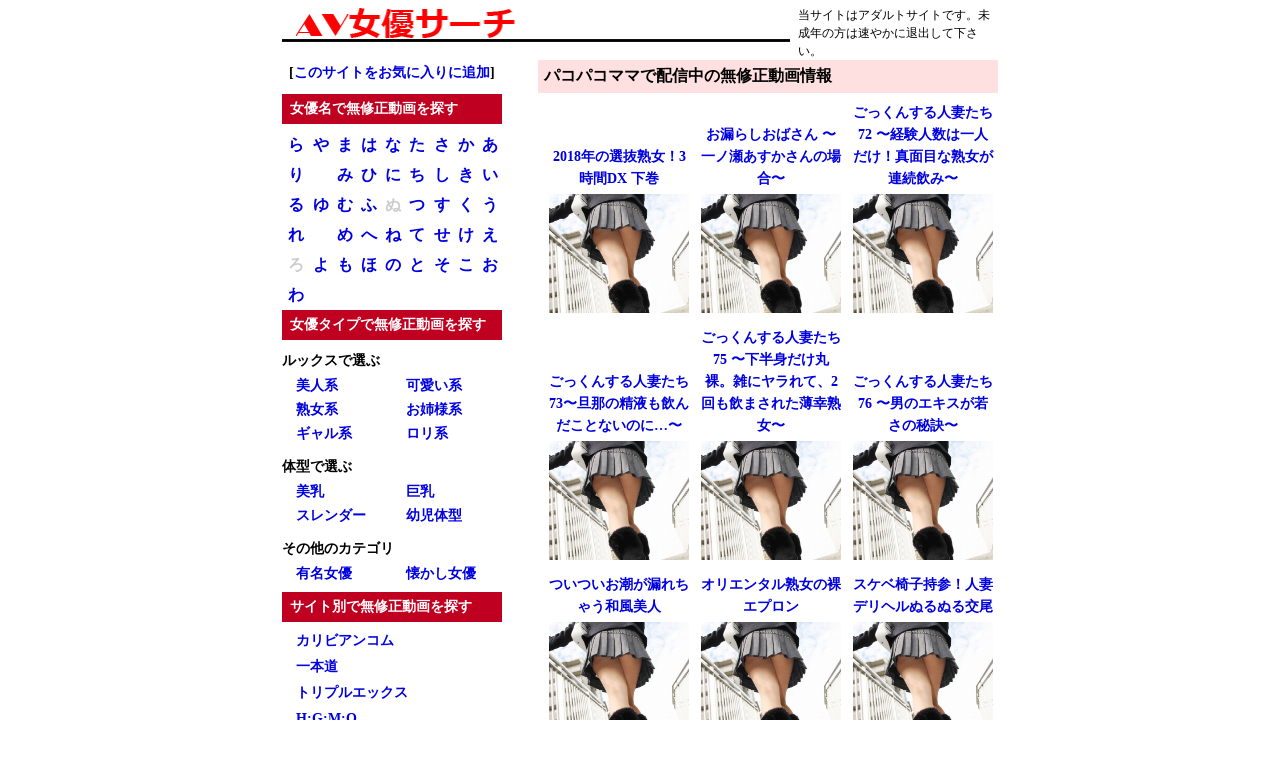

--- FILE ---
content_type: text/html
request_url: http://joyu.info/?site=pacopacomama.com
body_size: 28196
content:
<!DOCTYPE html PUBLIC "-//W3C//DTD XHTML 1.0 Transitional//EN" "http://www.w3.org/TR/xhtml1/DTD/xhtml1-transitional.dtd">
<!-- saved from url=(0017)http://joyu.info/ -->
<html xmlns="http://www.w3.org/1999/xhtml">


<head><meta http-equiv="Content-Type" content="text/html; charset=UTF-8">

<title>女優まとめ＠無修正動画</title>
<meta name="Description" content="無修正の動画をAV女優別に掲載している無料アダルトサイト。AV女優観るならビデオやDVDより無修正動画！">
<meta name="keywords" content="AV女優,無修正,無修正動画,モロ,アダルト,DVD,ビデオ,動画,無料,無料動画">
<link href="http://joyu.info/css/user/common.css" rel="stylesheet" type="text/css">
<link href="http://joyu.info/css/user/index.css" rel="stylesheet" type="text/css">

<!-- Global site tag (gtag.js) - Google Analytics -->
<script async src="https://www.googletagmanager.com/gtag/js?id=UA-117509842-1"></script>
<script>
window.dataLayer = window.dataLayer || [];
function gtag(){dataLayer.push(arguments);}
gtag('js', new Date());

gtag('config', 'UA-117509842-1');
</script>


</head>
<body>
<div id="container">
<a href="http://joyu.info/">
<img src="http://joyu.info/img/tl.gif" class="logo-l" alt="女優まとめ@無修正動画">
<p class="i-caution">当サイトはアダルトサイトです。未成年の方は速やかに<a href="http://www.yahoo.co.jp/" target="_self">退出</a>して下さい。</p>
</a>
<div id="imain">




<h1>パコパコママで配信中の無修正動画情報</h1>
<ul class="xnew" style="width:500px;">
<li style="display:inline-block;width:140px;text-align:center;">
	<table>
		<tr>
			<td>
				<a href="girl.php?name=2018年の選抜熟女！3時間DX 下巻&site=pacopacomama.com" class="bb" target="_self">2018年の選抜熟女！3時間DX 下巻</a>
			</td>
		</tr>
		<tr>
			<td>
				<a href="girl.php?name=2018年の選抜熟女！3時間DX 下巻&site=pacopacomama.com" class="bb" target="_self">
					<img src="/imgs/girl.png" width=140>
				</a>
			</td>
		</tr>
	</table>
</li>
<li style="display:inline-block;width:140px;text-align:center;">
	<table>
		<tr>
			<td>
				<a href="girl.php?name=お漏らしおばさん 〜一ノ瀬あすかさんの場合〜&site=pacopacomama.com" class="bb" target="_self">お漏らしおばさん 〜一ノ瀬あすかさんの場合〜</a>
			</td>
		</tr>
		<tr>
			<td>
				<a href="girl.php?name=お漏らしおばさん 〜一ノ瀬あすかさんの場合〜&site=pacopacomama.com" class="bb" target="_self">
					<img src="/imgs/girl.png" width=140>
				</a>
			</td>
		</tr>
	</table>
</li>
<li style="display:inline-block;width:140px;text-align:center;">
	<table>
		<tr>
			<td>
				<a href="girl.php?name=ごっくんする人妻たち 72 〜経験人数は一人だけ！真面目な熟女が連続飲み〜&site=pacopacomama.com" class="bb" target="_self">ごっくんする人妻たち 72 〜経験人数は一人だけ！真面目な熟女が連続飲み〜</a>
			</td>
		</tr>
		<tr>
			<td>
				<a href="girl.php?name=ごっくんする人妻たち 72 〜経験人数は一人だけ！真面目な熟女が連続飲み〜&site=pacopacomama.com" class="bb" target="_self">
					<img src="/imgs/girl.png" width=140>
				</a>
			</td>
		</tr>
	</table>
</li>
<li style="display:inline-block;width:140px;text-align:center;">
	<table>
		<tr>
			<td>
				<a href="girl.php?name=ごっくんする人妻たち 73〜旦那の精液も飲んだことないのに…〜&site=pacopacomama.com" class="bb" target="_self">ごっくんする人妻たち 73〜旦那の精液も飲んだことないのに…〜</a>
			</td>
		</tr>
		<tr>
			<td>
				<a href="girl.php?name=ごっくんする人妻たち 73〜旦那の精液も飲んだことないのに…〜&site=pacopacomama.com" class="bb" target="_self">
					<img src="/imgs/girl.png" width=140>
				</a>
			</td>
		</tr>
	</table>
</li>
<li style="display:inline-block;width:140px;text-align:center;">
	<table>
		<tr>
			<td>
				<a href="girl.php?name=ごっくんする人妻たち 75 〜下半身だけ丸裸。雑にヤラれて、2回も飲まされた薄幸熟女〜&site=pacopacomama.com" class="bb" target="_self">ごっくんする人妻たち 75 〜下半身だけ丸裸。雑にヤラれて、2回も飲まされた薄幸熟女〜</a>
			</td>
		</tr>
		<tr>
			<td>
				<a href="girl.php?name=ごっくんする人妻たち 75 〜下半身だけ丸裸。雑にヤラれて、2回も飲まされた薄幸熟女〜&site=pacopacomama.com" class="bb" target="_self">
					<img src="/imgs/girl.png" width=140>
				</a>
			</td>
		</tr>
	</table>
</li>
<li style="display:inline-block;width:140px;text-align:center;">
	<table>
		<tr>
			<td>
				<a href="girl.php?name=ごっくんする人妻たち 76 〜男のエキスが若さの秘訣〜&site=pacopacomama.com" class="bb" target="_self">ごっくんする人妻たち 76 〜男のエキスが若さの秘訣〜</a>
			</td>
		</tr>
		<tr>
			<td>
				<a href="girl.php?name=ごっくんする人妻たち 76 〜男のエキスが若さの秘訣〜&site=pacopacomama.com" class="bb" target="_self">
					<img src="/imgs/girl.png" width=140>
				</a>
			</td>
		</tr>
	</table>
</li>
<li style="display:inline-block;width:140px;text-align:center;">
	<table>
		<tr>
			<td>
				<a href="girl.php?name=ついついお潮が漏れちゃう和風美人&site=pacopacomama.com" class="bb" target="_self">ついついお潮が漏れちゃう和風美人</a>
			</td>
		</tr>
		<tr>
			<td>
				<a href="girl.php?name=ついついお潮が漏れちゃう和風美人&site=pacopacomama.com" class="bb" target="_self">
					<img src="/imgs/girl.png" width=140>
				</a>
			</td>
		</tr>
	</table>
</li>
<li style="display:inline-block;width:140px;text-align:center;">
	<table>
		<tr>
			<td>
				<a href="girl.php?name=オリエンタル熟女の裸エプロン&site=pacopacomama.com" class="bb" target="_self">オリエンタル熟女の裸エプロン</a>
			</td>
		</tr>
		<tr>
			<td>
				<a href="girl.php?name=オリエンタル熟女の裸エプロン&site=pacopacomama.com" class="bb" target="_self">
					<img src="/imgs/girl.png" width=140>
				</a>
			</td>
		</tr>
	</table>
</li>
<li style="display:inline-block;width:140px;text-align:center;">
	<table>
		<tr>
			<td>
				<a href="girl.php?name=スケベ椅子持参！人妻デリヘルぬるぬる交尾&site=pacopacomama.com" class="bb" target="_self">スケベ椅子持参！人妻デリヘルぬるぬる交尾</a>
			</td>
		</tr>
		<tr>
			<td>
				<a href="girl.php?name=スケベ椅子持参！人妻デリヘルぬるぬる交尾&site=pacopacomama.com" class="bb" target="_self">
					<img src="/imgs/girl.png" width=140>
				</a>
			</td>
		</tr>
	</table>
</li>
<li style="display:inline-block;width:140px;text-align:center;">
	<table>
		<tr>
			<td>
				<a href="girl.php?name=下は剛毛。上はデカ乳輪の熟女ととことんヤリまくる&site=pacopacomama.com" class="bb" target="_self">下は剛毛。上はデカ乳輪の熟女ととことんヤリまくる</a>
			</td>
		</tr>
		<tr>
			<td>
				<a href="girl.php?name=下は剛毛。上はデカ乳輪の熟女ととことんヤリまくる&site=pacopacomama.com" class="bb" target="_self">
					<img src="/imgs/girl.png" width=140>
				</a>
			</td>
		</tr>
	</table>
</li>
<li style="display:inline-block;width:140px;text-align:center;">
	<table>
		<tr>
			<td>
				<a href="girl.php?name=主婦を口説く 39〜隣の奥さんのリベンジ浮気〜&site=pacopacomama.com" class="bb" target="_self">主婦を口説く 39〜隣の奥さんのリベンジ浮気〜</a>
			</td>
		</tr>
		<tr>
			<td>
				<a href="girl.php?name=主婦を口説く 39〜隣の奥さんのリベンジ浮気〜&site=pacopacomama.com" class="bb" target="_self">
					<img src="/imgs/girl.png" width=140>
				</a>
			</td>
		</tr>
	</table>
</li>
<li style="display:inline-block;width:140px;text-align:center;">
	<table>
		<tr>
			<td>
				<a href="girl.php?name=人妻マンコ図鑑 103&site=pacopacomama.com" class="bb" target="_self">人妻マンコ図鑑 103</a>
			</td>
		</tr>
		<tr>
			<td>
				<a href="girl.php?name=人妻マンコ図鑑 103&site=pacopacomama.com" class="bb" target="_self">
					<img src="/imgs/girl.png" width=140>
				</a>
			</td>
		</tr>
	</table>
</li>
<li style="display:inline-block;width:140px;text-align:center;">
	<table>
		<tr>
			<td>
				<a href="girl.php?name=出会い系で不満を解消する五十路熟女&site=pacopacomama.com" class="bb" target="_self">出会い系で不満を解消する五十路熟女</a>
			</td>
		</tr>
		<tr>
			<td>
				<a href="girl.php?name=出会い系で不満を解消する五十路熟女&site=pacopacomama.com" class="bb" target="_self">
					<img src="/imgs/girl.png" width=140>
				</a>
			</td>
		</tr>
	</table>
</li>
<li style="display:inline-block;width:140px;text-align:center;">
	<table>
		<tr>
			<td>
				<a href="girl.php?name=卑猥なビラビラ！欲情熟女ととことんヤリまくる&site=pacopacomama.com" class="bb" target="_self">卑猥なビラビラ！欲情熟女ととことんヤリまくる</a>
			</td>
		</tr>
		<tr>
			<td>
				<a href="girl.php?name=卑猥なビラビラ！欲情熟女ととことんヤリまくる&site=pacopacomama.com" class="bb" target="_self">
					<img src="/imgs/girl.png" width=140>
				</a>
			</td>
		</tr>
	</table>
</li>
<li style="display:inline-block;width:140px;text-align:center;">
	<table>
		<tr>
			<td>
				<a href="girl.php?name=実録！五十路オナニー 〜上着は脱がずにするんです…〜&site=pacopacomama.com" class="bb" target="_self">実録！五十路オナニー 〜上着は脱がずにするんです…〜</a>
			</td>
		</tr>
		<tr>
			<td>
				<a href="girl.php?name=実録！五十路オナニー 〜上着は脱がずにするんです…〜&site=pacopacomama.com" class="bb" target="_self">
					<img src="/imgs/girl.png" width=140>
				</a>
			</td>
		</tr>
	</table>
</li>
<li style="display:inline-block;width:140px;text-align:center;">
	<table>
		<tr>
			<td>
				<a href="girl.php?name=若妻の甘い母乳〜出産後色気が倍増しました〜&site=pacopacomama.com" class="bb" target="_self">若妻の甘い母乳〜出産後色気が倍増しました〜</a>
			</td>
		</tr>
		<tr>
			<td>
				<a href="girl.php?name=若妻の甘い母乳〜出産後色気が倍増しました〜&site=pacopacomama.com" class="bb" target="_self">
					<img src="/imgs/girl.png" width=140>
				</a>
			</td>
		</tr>
	</table>
</li>
<li style="display:inline-block;width:140px;text-align:center;">
	<table>
		<tr>
			<td>
				<a href="girl.php?name=萌えあがる若妻たち 〜征服欲をかきたてる女〜&site=pacopacomama.com" class="bb" target="_self">萌えあがる若妻たち 〜征服欲をかきたてる女〜</a>
			</td>
		</tr>
		<tr>
			<td>
				<a href="girl.php?name=萌えあがる若妻たち 〜征服欲をかきたてる女〜&site=pacopacomama.com" class="bb" target="_self">
					<img src="/imgs/girl.png" width=140>
				</a>
			</td>
		</tr>
	</table>
</li>
</ul>
<div class="page" style="text-align:center;">
&nbsp;1/1&nbsp;
</div>

<h1>パコパコママのサイトデータ</h1>
<div>
動画形式 ： MPEG，DivXビットレート ： 1000～4000kbps以上<br />
配信本数 ： 2500本以上<br />
価格　　 ： １ヵ月 - $48.50（見放題）<br />
決済方法 ： VISA ，MASTER ，JCB ，DINERS<br />
おすすめ度 ： ★★★★★<br />

</div>

</div>

<div id="navi">
<p class="i-favorite">[<a href="#" class="bb" onClick="window.external.AddFavorite('http://www.joyu.info/','AV女優サーチ＠無修正動画')">このサイトをお気に入りに追加</a>]</p>
<h3>女優名で無修正動画を探す</h3>
<ul class="n-name">
<li><a href="http://www.joyu.info/n/" class="bb" target="_self">あ</a></li>
<li><a href="http://www.joyu.info/n/n02/" class="bb" target="_self">い</a></li>
<li><a href="http://www.joyu.info/n/n03/" class="bb" target="_self">う</a></li>
<li><a href="http://www.joyu.info/n/n04/" class="bb" target="_self">え</a></li>
<li><a href="http://www.joyu.info/n/n05/" class="bb" target="_self">お</a></li>
</ul>
<ul class="n-name">
<li><a href="http://www.joyu.info/n/n11/" class="bb" target="_self">か</a></li>
<li><a href="http://www.joyu.info/n/n12/" class="bb" target="_self">き</a></li>
<li><a href="http://www.joyu.info/n/n13/" class="bb" target="_self">く</a></li>
<li><a href="http://www.joyu.info/n/n14/" class="bb" target="_self">け</a></li>
<li><a href="http://www.joyu.info/n/n15/" class="bb" target="_self">こ</a></li>
</ul>
<ul class="n-name">
<li><a href="http://www.joyu.info/n/n21/" class="bb" target="_self">さ</a></li>
<li><a href="http://www.joyu.info/n/n22/" class="bb" target="_self">し</a></li>
<li><a href="http://www.joyu.info/n/n23/" class="bb" target="_self">す</a></li>
<li><a href="http://www.joyu.info/n/n24/" class="bb" target="_self">せ</a></li>
<li><a href="http://www.joyu.info/n/n25/" class="bb" target="_self">そ</a></li>
</ul>
<ul class="n-name">
<li><a href="http://www.joyu.info/n/n31/" class="bb" target="_self">た</a></li>
<li><a href="http://www.joyu.info/n/n32/" class="bb" target="_self">ち</a></li>
<li><a href="http://www.joyu.info/n/n33/" class="bb" target="_self">つ</a></li>
<li><a href="http://www.joyu.info/n/n34/" class="bb" target="_self">て</a></li>
<li><a href="http://www.joyu.info/n/n35/" class="bb" target="_self">と</a></li>
</ul>
<ul class="n-name">
<li><a href="http://www.joyu.info/n/n41/" class="bb" target="_self">な</a></li>
<li><a href="http://www.joyu.info/n/n42/" class="bb" target="_self">に</a></li>
<li>ぬ</li>
<li><a href="http://www.joyu.info/n/n44/" class="bb" target="_self">ね</a></li>
<li><a href="http://www.joyu.info/n/n45/" class="bb" target="_self">の</a></li>
</ul>
<ul class="n-name">
<li><a href="http://www.joyu.info/n/n51/" class="bb" target="_self">は</a></li>
<li><a href="http://www.joyu.info/n/n52/" class="bb" target="_self">ひ</a></li>
<li><a href="http://www.joyu.info/n/n53/" class="bb" target="_self">ふ</a></li>
<li><a href="http://www.joyu.info/n/n54/" class="bb" target="_self">へ</a></li>
<li><a href="http://www.joyu.info/n/n55/" class="bb" target="_self">ほ</a></li>
</ul>
<ul class="n-name">
<li><a href="http://www.joyu.info/n/n61/" class="bb" target="_self">ま</a></li>
<li><a href="http://www.joyu.info/n/n62/" class="bb" target="_self">み</a></li>
<li><a href="http://www.joyu.info/n/n63/" class="bb" target="_self">む</a></li>
<li><a href="http://www.joyu.info/n/n64/" class="bb" target="_self">め</a></li>
<li><a href="http://www.joyu.info/n/n65/" class="bb" target="_self">も</a></li>
</ul>
<ul class="n-name">
<li><a href="http://www.joyu.info/n/n71/" class="bb" target="_self">や</a></li>
<li>　</li>
<li><a href="http://www.joyu.info/n/n73/" class="bb" target="_self">ゆ</a></li>
<li>　</li>
<li><a href="http://www.joyu.info/n/n75/" class="bb" target="_self">よ</a></li>
</ul>
<ul class="n-name">
<li><a href="http://www.joyu.info/n/n81/" class="bb" target="_self">ら</a></li>
<li><a href="http://www.joyu.info/n/n82/" class="bb" target="_self">り</a></li>
<li><a href="http://www.joyu.info/n/n83/" class="bb" target="_self">る</a></li>
<li><a href="http://www.joyu.info/n/n84/" class="bb" target="_self">れ</a></li>
<li>ろ</li>
<li><a href="http://www.joyu.info/n/n91/" class="bb" target="_self">わ</a></li>
</ul>
<h3>女優タイプで無修正動画を探す</h3>
<h4>ルックスで選ぶ</h4>
<ul class="n-type">
<li><a href="http://www.joyu.info/t/t03/" class="bb" target="_self">美人系</a></li>
<li><a href="http://www.joyu.info/t/t05/" class="bb" target="_self">熟女系</a></li>
<li><a href="http://www.joyu.info/t/t07/" class="bb" target="_self">ギャル系</a></li>
</ul>
<ul class="n-type">
<li><a href="http://www.joyu.info/t/t04/" class="bb" target="_self">可愛い系</a></li>
<li><a href="http://www.joyu.info/t/t06/" class="bb" target="_self">お姉様系</a></li>
<li><a href="http://www.joyu.info/t/t08/" class="bb" target="_self">ロリ系</a></li>
</ul>
<h4>体型で選ぶ</h4>
<ul class="n-type">
<li><a href="http://www.joyu.info/t/t09/" class="bb" target="_self">美乳</a></li>
<li><a href="http://www.joyu.info/t/t11/" class="bb" target="_self">スレンダー</a></li>
</ul>
<ul class="n-type">
<li><a href="http://www.joyu.info/t/t10/" class="bb" target="_self">巨乳</a></li>
<li><a href="http://www.joyu.info/t/t12/" class="bb" target="_self">幼児体型</a></li>
</ul>
<h4>その他のカテゴリ</h4>
<ul class="n-type">
<li><a href="http://www.joyu.info/t/" class="bb" target="_self">有名女優</a></li>
</ul>
<ul class="n-type">
<li><a href="http://www.joyu.info/t/t02/" class="bb" target="_self">懐かし女優</a></li>
</ul>
<h3>サイト別で無修正動画を探す</h3>
<ul class="n-menu">
<li><a href="http://www.joyu.info/s/" class="bb" target="_self">カリビアンコム</a></li>
<li><a href="http://www.joyu.info/s/s03/" class="bb" target="_self">一本道</a></li>
<li><a href="http://www.joyu.info/s/s81/" class="bb" target="_self">トリプルエックス</a></li>
<li><a href="http://www.joyu.info/s/s04/" class="bb" target="_self">H:G:M:O</a></li>
<li><a href="http://www.joyu.info/s/s71/" class="bb" target="_self">X1X.com</a></li>
<li><a href="http://www.joyu.info/s/s10/" class="bb" target="_self">ｶﾘﾋﾞｱﾝｺﾑﾌﾟﾚﾐｱﾑ</a></li>
</ul>
<h3>その他のメニュー</h3>
<ul class="n-menu">
<li><a href="http://www.joyu.info/xn/" class="bb" target="_self">無修正動画新着情報</a></li>
<li><a href="http://www.joyu.info/lk/" class="bb" target="_self">アダルトサイトリンク集</a></li>
<li><a href="http://www.joyu.info/bbs.html" class="bb" target="_self">掲示板</a></li>
</ul>
<hr noshade="noshade">



<h3>女優名で無修正動画を探す</h3>
<ul class="n-name">
<li><a href="http://joyu.info/?ini=あ" class="bb" target="_self">あ</a></li>
<li><a href="http://joyu.info/?ini=い" class="bb" target="_self">い</a></li>
<li><a href="http://joyu.info/?ini=う" class="bb" target="_self">う</a></li>
<li><a href="http://joyu.info/?ini=え" class="bb" target="_self">え</a></li>
<li><a href="http://joyu.info/?ini=お" class="bb" target="_self">お</a></li>
</ul>
<ul class="n-name">
<li><a href="http://joyu.info/?ini=か" class="bb" target="_self">か</a></li>
<li><a href="http://joyu.info/?ini=き" class="bb" target="_self">き</a></li>
<li><a href="http://joyu.info/?ini=く" class="bb" target="_self">く</a></li>
<li><a href="http://joyu.info/?ini=け" class="bb" target="_self">け</a></li>
<li><a href="http://joyu.info/?ini=こ" class="bb" target="_self">こ</a></li>
</ul>
<ul class="n-name">
<li><a href="http://joyu.info/?ini=さ" class="bb" target="_self">さ</a></li>
<li><a href="http://joyu.info/?ini=し" class="bb" target="_self">し</a></li>
<li><a href="http://joyu.info/?ini=す" class="bb" target="_self">す</a></li>
<li><a href="http://joyu.info/?ini=せ" class="bb" target="_self">せ</a></li>
<li><a href="http://joyu.info/?ini=そ" class="bb" target="_self">そ</a></li>
</ul>
<ul class="n-name">
<li><a href="http://joyu.info/?ini=た" class="bb" target="_self">た</a></li>
<li><a href="http://joyu.info/?ini=ち" class="bb" target="_self">ち</a></li>
<li><a href="http://joyu.info/?ini=つ" class="bb" target="_self">つ</a></li>
<li><a href="http://joyu.info/?ini=て" class="bb" target="_self">て</a></li>
<li><a href="http://joyu.info/?ini=と" class="bb" target="_self">と</a></li>
</ul>
<ul class="n-name">
<li><a href="http://joyu.info/?ini=な" class="bb" target="_self">な</a></li>
<li><a href="http://joyu.info/?ini=に" class="bb" target="_self">に</a></li>
<li><a href="http://joyu.info/?ini=ぬ" class="bb" target="_self">ぬ</a></li>
<li><a href="http://joyu.info/?ini=ね" class="bb" target="_self">ね</a></li>
<li><a href="http://joyu.info/?ini=の" class="bb" target="_self">の</a></li>
</ul>
<ul class="n-name">
<li><a href="http://joyu.info/?ini=は" class="bb" target="_self">は</a></li>
<li><a href="http://joyu.info/?ini=ひ" class="bb" target="_self">ひ</a></li>
<li><a href="http://joyu.info/?ini=ふ" class="bb" target="_self">ふ</a></li>
<li><a href="http://joyu.info/?ini=へ" class="bb" target="_self">へ</a></li>
<li><a href="http://joyu.info/?ini=ほ" class="bb" target="_self">ほ</a></li>
</ul>
<ul class="n-name">
<li><a href="http://joyu.info/?ini=ま" class="bb" target="_self">ま</a></li>
<li><a href="http://joyu.info/?ini=み" class="bb" target="_self">み</a></li>
<li><a href="http://joyu.info/?ini=む" class="bb" target="_self">む</a></li>
<li><a href="http://joyu.info/?ini=め" class="bb" target="_self">め</a></li>
<li><a href="http://joyu.info/?ini=も" class="bb" target="_self">も</a></li>
</ul>
<ul class="n-name">
<li><a href="http://joyu.info/?ini=や" class="bb" target="_self">や</a></li>
<li>　</li>
<li><a href="http://joyu.info/?ini=ゆ" class="bb" target="_self">ゆ</a></li>
<li>　</li>
<li><a href="http://joyu.info/?ini=よ" class="bb" target="_self">よ</a></li>
</ul>
<ul class="n-name">
<li><a href="http://joyu.info/?ini=ら" class="bb" target="_self">ら</a></li>
<li><a href="http://joyu.info/?ini=り" class="bb" target="_self">り</a></li>
<li><a href="http://joyu.info/?ini=る" class="bb" target="_self">る</a></li>
<li><a href="http://joyu.info/?ini=れ" class="bb" target="_self">れ</a></li>
<li><a href="http://joyu.info/?ini=ろ" class="bb" target="_self">ろ</a></li>
<li><a href="http://joyu.info/?ini=わ" class="bb" target="_self">わ</a></li>
</ul>
<div style="text-align:center;">
<a href="http://joyu.info/?ini=xx" class="bb" target="_self">女優名無し動画</a>
</div>

<h3>女優タイプで無修正動画を探す</h3>
<h4>ルックスで選ぶ</h4>
<ul class="n-type">
<li><a href="http://joyu.info/?type=美人" class="bb" target="_self">美人系</a></li>
<li><a href="http://joyu.info/?type=熟女" class="bb" target="_self">熟女系</a></li>
<li><a href="http://joyu.info/?type=ギャル" class="bb" target="_self">ギャル系</a></li>
</ul>
<ul class="n-type">
<li><a href="http://joyu.info/?type=可愛い" class="bb" target="_self">可愛い系</a></li>
<li><a href="http://joyu.info/?type=お姉様" class="bb" target="_self">お姉様系</a></li>
<li><a href="http://joyu.info/?type=ロリ" class="bb" target="_self">ロリ系</a></li>
</ul>
<h4>体型で選ぶ</h4>
<ul class="n-type">
<li><a href="http://joyu.info/?type=美乳" class="bb" target="_self">美乳</a></li>
<li><a href="http://joyu.info/?type=スレンダー" class="bb" target="_self">スレンダー</a></li>
</ul>
<ul class="n-type">
<li><a href="http://joyu.info/?type=巨乳" class="bb" target="_self">巨乳</a></li>
<li><a href="http://joyu.info/?type=幼児体形" class="bb" target="_self">幼児体型</a></li>
</ul>
<h4>その他のカテゴリ</h4>
<ul class="n-type">
<li><a href="http://joyu.info/?type=有名" class="bb" target="_self">有名女優</a></li>
</ul>
<ul class="n-type">
<li><a href="http://joyu.info/?type=懐かし" class="bb" target="_self">懐かし女優</a></li>
</ul>
<h3>サイト別で無修正動画を探す</h3>
<ul class="n-menu">
<li><a href="http://joyu.info/?site=x1x.com" class="bb" target="_self">X1X.com</a></li>
<li><a href="http://joyu.info/?site=xxx-av.com" class="bb" target="_self">トリプルエックス</a></li>
<li><a href="http://joyu.info/?site=marupika.com" class="bb" target="_self">●の穴ピカデリー</a></li>
<li><a href="http://joyu.info/?site=street-gals.com" class="bb" target="_self">Street GALS</a></li>
<li><a href="http://joyu.info/?site=pinky-gal.com" class="bb" target="_self">Pinky【ピンキー】</a></li>
<li><a href="http://joyu.info/?site=1919gogo.com" class="bb" target="_self">1919gogo.com</a></li>
<li><a href="http://joyu.info/?site=worldcolle.com" class="bb" target="_self">ワールドコレクション</a></li>
<li><a href="http://joyu.info/?site=anan-av.com" class="bb" target="_self">anan-av.com</a></li>
<li><a href="http://joyu.info/?site=026punyo.com" class="bb" target="_self">お風呂の中のプニョ</a></li>
<li><a href="http://joyu.info/?site=nozokinakamuraya.com" class="bb" target="_self">のぞき本舗　中村屋</a></li>
<li><a href="http://joyu.info/?site=jukujo-club.com" class="bb" target="_self">熟女倶楽部</a></li>
<li><a href="http://joyu.info/?site=debu1000.com" class="bb" target="_self">でぶ専どっとこむ</a></li>
<li><a href="http://joyu.info/?site=1pondo.tv" class="bb" target="_self">一本道</a></li>
<li><a href="http://joyu.info/?site=hgmo.com" class="bb" target="_self">H:G:M:O</a></li>
<li><a href="http://joyu.info/?site=caribbeancompr.com" class="bb" target="_self">ｶﾘﾋﾞｱﾝｺﾑﾌﾟﾚﾐｱﾑ</a></li>

<li><a href="http://joyu.info/?site=heydouga.com" class="bb" target="_self">Hey動画</a></li>
<li><a href="http://joyu.info/?site=javholic.com" class="bb" target="_self">Javholic</a></li>
<li><a href="http://joyu.info/?site=h0930.com" class="bb" target="_self">エッチな0930</a></li>
<li><a href="http://joyu.info/?site=10musume.com" class="bb" target="_self">天然むすめ</a></li>
<li><a href="http://joyu.info/?site=kin8tengoku.com" class="bb" target="_self">金髪天國</a></li>
<li><a href="http://joyu.info/?site=caribbeancom.com" class="bb" target="_self">カリビアンコム</a></li>
<li><a href="http://joyu.info/?site=lesshin.com" class="bb" target="_self">レズのしんぴ</a></li>
<li><a href="http://joyu.info/?site=pacopacomama.com" class="bb" target="_self">パコパコママ</a></li>
<li><a href="http://joyu.info/?site=pikkur.com" class="bb" target="_self">Pikkur</a></li>
<li><a href="http://joyu.info/?site=nyoshin.com" class="bb" target="_self">女体のしんぴ</a></li>
<li><a href="http://joyu.info/?site=eroxjapanz.com" class="bb" target="_self">エロックスジャパン</a></li>
<li><a href="http://joyu.info/?site=tousatsudou.com" class="bb" target="_self">盗撮道</a></li>
<li><a href="http://joyu.info/?site=heyzo.com" class="bb" target="_self">HEYZO</a></li>
<li><a href="http://joyu.info/?site=h4610.com" class="bb" target="_self">エッチな4610</a></li>
<li><a href="http://joyu.info/?site=peepsamurai.com" class="bb" target="_self">のぞきザムライ</a></li>
<li><a href="http://joyu.info/?site=creamlemon.com" class="bb" target="_self">クリームレモン</a></li>
<li><a href="http://joyu.info/?site=unkotare.com" class="bb" target="_self">うんこたれ</a></li>
<li><a href="http://joyu.info/?site=uramovie.com" class="bb" target="_self">ウラムービー</a></li>
<li><a href="http://joyu.info/?site=mania-oh.com" class="bb" target="_self">マニア王</a></li>
<li><a href="http://joyu.info/?site=muramura.tv" class="bb" target="_self">ムラムラってくる</li>

</ul>
<h3>その他のメニュー</h3>
<ul class="n-menu">
<li><a href="date.php" class="bb" target="_self">無修正動画新着情報</a></li>
<li><a href="http://joyu.info/link.php" class="bb" target="_self">アダルトサイトリンク集</a></li>

</ul>
<hr noshade="noshade">
</div>
</div>
<div id="footer">
	<div id="pr">
	<iframe src="http://www.joyu.info/pp/pr1.html" frameborder="no" scrolling="no" class="pr"></iframe>
	</div>
	<script type="text/javascript"><!--
	var ID="300200779-INDEX";
	var AD=0;
	var FRAME=0;
	// --></script>
	<script src="http://j1.ax.xrea.com/l.j?id=300200779" type="text/javascript"></script>
	<noscript>
	<a href="http://w1.ax.xrea.com/c.f?id=300200779" target="_blank"><img src="http://w1.ax.xrea.com/l.f?id=300200779&url=X" alt="AX" border="0"></a>
	</noscript>
</div>

<div class="ad">
<script type=”text/javascript”><!--
var ID=”300200779-INDEX”;
var AD=0;
var FRAME=0;
// --></script>
<script src=”http://j1.ax.xrea.com/l.j?id=300200779” type=”text/javascript”></script>
<noscript>
<a href=”http://w1.ax.xrea.com/c.f?id=300200779” target=”_blank”><img src=”http://w1.ax.xrea.com/l.f?id=300200779&url=X” alt=”AX” border=”0”></a>
</noscript>
</div>



</body>

</html>

--- FILE ---
content_type: text/html
request_url: http://www.joyu.info/pp/pr1.html
body_size: 618
content:
<!DOCTYPE html PUBLIC "-//W3C//DTD XHTML 1.0 Transitional//EN" "http://www.w3.org/TR/xhtml1/DTD/xhtml1-transitional.dtd">
<html xmlns="http://www.w3.org/1999/xhtml">
<head>
<meta http-equiv="Content-Type" content="text/html; charset=shift_jis" />
<link href="../css/common.css" rel="stylesheet" type="text/css">
<title>無題ドキュメント</title>
</head>
<body>
<p class="pr-cap">業界最大規模の老舗アダルトライブチャット － ＤＸＬＩＶＥ </p>
<a href="http://click.dtiserv2.com/Click215/1103003-103-68437" target="_blank"><img src="http://affiliate.dtiserv.com/image/dxlive/103-700-01.jpg" class="pr"></a>
</body>
</html>


--- FILE ---
content_type: text/css
request_url: http://joyu.info/css/user/common.css
body_size: 2313
content:
body{
	width:100%;
	margin:0px;
	padding:0px;
	background-color:#FFFFFF;
	color:#000000;
}
#container{
	width: 716px;
	padding-top:6px;
	margin-left:auto;
	margin-right:auto;
}
#main{
	width:460px;
	float:right;
	margin-bottom:24px;
}
#navi{
	width:220px;
	float:left;
}
#finfo{
	width:220px;
	float:right;
}
#pr{
	clear:both;
	width:700px;
	margin-left:auto;
	margin-right:auto;
}
#fmpu{
	width:220px;
}
a{
  color : #000000;
  text-decoration : none;
}
a.bl{
  color : #0000e0;
}
a.bb{
	font-weight:bold;
  color : #0000e0;
}
a:hover{
  text-decoration : underline;
}
div{
	font-size:14px;
	font-weight:normal;
	text-align:left;
	vertical-align:top;
	padding:0px;
	margin:0px;
}
p{
	font-size:14px;
	text-align:left;
	margin:0px;
	padding:0px;
}
ul{
	margin:0px;
	padding:0px;
}
img{
	border:0px;
	margin:0px;
	padding:0px;
}
hr{
	clear:both;
	width:100%;
	size:1px;
	padding:0px;
	margin-top:8px;
	margin-bottom:8px;
}
div.pmov{
	width:100%;
	clear:both;
}
p.mleft{
	float:left;
	width:33%;
	padding-top:8px;
	padding-left:4px;
	padding-bottom:12px;
	text-align:left;
	font-weight:bold;
}
p.current{
	float:left;
	width:33%;
	padding-top:8px;
	padding-bottom:12px;
	text-align:center;
	font-weight:bold;
}
p.mright{
	float:right;
	width:32%;
	padding-top:8px;
	padding-bottom:12px;
	text-align:right;
	font-weight:bold;
}
p.n-caution{
  font-size : 12px;
  line-height : 16px;
	padding-top:6px;
	padding-bottom:0px;
}
p.n-favorite{
	text-align:center;
  font-size : 14px;
	font-weight:bold;
	padding-top:12px;
	padding-bottom:13px;
}
p.pr-cap{
	width:100%;
  font-size : 16px;
  font-weight : bold;
  background-color : #ffe0e0;
	margin-top:20px;
	margin-bottom:4px;
	padding:4px;
}
p.page{
	clear:left;
	font-weight:bold;
	padding-top:4px;
	padding-bottom:6px;
	text-align:right;
	line-height:20px;
}
p.is-name{
	font-weight:bold;
}
p.is-txt{
	font-size:12px;
}
p.center{
	text-align:center;
}
img.logo-s{
	width:220px;
	height:53px;
}
img.pr{
	width:700px;
	height:200px;
	margin-left:auto;
	margin-right:auto;
}
iframe.menu{
	width:100%;
	height:1010px;
}
iframe.f-pu{
	width:100%;
	height:1110px;
}
iframe.pr{
	width:700px;
	height:284px;
}


.ad{
	width: 716px!important;
	padding-top:6px!important;
	margin-left:auto!important;
	margin-right:auto!important;
}

.kana{
	font-size:9px;
	font-weight:100;
}


--- FILE ---
content_type: text/css
request_url: http://joyu.info/css/user/index.css
body_size: 2724
content:
h1{
  font-size : 16px;
  font-weight : bold;
	padding:6px;
	margin:0px;
  background-color : #ffe0e0;
}
h2{
	font-size:16px;
  font-weight : bold;
	margin-top:6px;
	margin-bottom:8px;
}
h3{
	clear:both;
	font-size:14px;
  background-color : #c00020;
  color: white;
  font-weight : bold;
	padding-top:6px;
	padding-bottom:6px;
	padding-left:8px;
	margin-top:0px;
	margin-bottom:6px;
}
h4{
	clear:left;
	font-size:14px;
	font-weight:bold;
	padding-top:6px;
	padding-left:0px;
	padding-right:0px;
	padding-bottom:4px;
	margin:0px;
}
#imain{
	width:460px;
	float:right;
	margin-bottom:0px;
}
#footer{
	width:716px;
	padding-top:12px;
	margin-left:auto;
	margin-right:auto;
	clear:both;
}
#ayapon{
	float:left;
	width:50%;
	font-size:12px;
	color:#000000;
}
ul.n-menu{
	list-style-position:outside;
	margin-bottom:4px;
	line-height:26px;
	font-weight:bold;
}
ul.n-menu li{
	margin-left:14px;
}
ul.n-name{
	font-size:16px;
	text-align:center;
	color:#CCCCCC;
	font-weight:bold;
	list-style-type:none;
	float:right;
	width:11%;
	line-height:30px;
}
ul.n-type{
	width:50%;
	list-style-position:outside;
	font-weight:bold;
	float:left;
	margin-bottom:6px;
	line-height:24px;
}
ul.n-type li{
	margin-left:14px;
}
p.i-caution{
  font-size : 12px;
  line-height : 18px;
}
p.i-favorite{
	text-align:center;
  font-size : 14px;
	font-weight:bold;
	padding-top:4px;
	padding-bottom:12px;
}
p.date{
	font-weight:bold;
	padding-top:4px;
}
p.a-go{
	clear:left;
	font-size:14px;
  font-weight :bold;
	margin-right:8px;
	text-align:right;
}
p.pi-go{
	font-size:14px;
  font-weight :bold;
	margin-top:0px;
	margin-right:0px;
	margin-bottom:14px;
	text-align:right;
}
p.reg{
	float:right;
	font-size:14px;
	text-align:right;
	padding-top:8px;
}
ul.xnew{
	list-style-type:none;
	padding-top:2px;
	padding-bottom:6px;
}
ul.xnew li{
	font-weight:bold;
	line-height:22px;
	padding-top:4px;
	padding-left:8px;
}
ul.alist{
	list-style-type:none;
	text-align:center;
}
ul.alist li{
	font-weight:bold;
	float:left;
	width:20%;
	padding-bottom:16px;
}

img.logo-l{
	float:left;
	width:508px;
	height:38px;
	margin-bottom:8px;
	margin-right:8px;
}
img.am{
	width:70px;
	height:96px;
	margin-bottom:4px;
}
iframe.f-pu-i{
	width:100%;
	height:716px;
}

#bokin{
	width:700px;
	padding-bottom:30px;
	margin-left:auto;
	margin-right:auto;
}
p.gien{
	font-size:14px;
	text-align:left;
	line-height:19px;
	padding-top:6px;
}
p.gient{
	font-size:14px;
	text-align:left;
	line-height:19px;
	padding-top:6px;
	margin-left:16px;
}
p.s-capt {
    clear: right;
    font-weight: bold;
    padding-top: 1px;
    padding-left: 8px;
}
li {
list-style-type: none;
    display: list-item;
    text-align: -webkit-match-parent;
}

.s-namet li{
	width:170px;
	float:left;
}


--- FILE ---
content_type: text/css
request_url: http://www.joyu.info/css/common.css
body_size: 2147
content:
body{
	width:100%;
	margin:0px;
	padding:0px;
	background-color:#FFFFFF;
	color:#000000;
}
#container{
	width: 716px;
	padding-top:6px;
	margin-left:auto;
	margin-right:auto;
}
#main{
	width:460px;
	float:right;
	margin-bottom:24px;
}
#navi{
	width:220px;
	float:left;
}
#finfo{
	width:220px;
	float:right;
}
#pr{
	clear:both;
	width:700px;
	margin-left:auto;
	margin-right:auto;
}
#fmpu{
	width:220px;
}
a{
  color : #000000;
  text-decoration : none;
}
a.bl{
  color : #0000e0;
}
a.bb{
	font-weight:bold;
  color : #0000e0;
}
a:hover{
  text-decoration : underline;
}
div{
	font-size:14px;
	font-weight:normal;
	text-align:left;
	vertical-align:top;
	padding:0px;
	margin:0px;
}
p{
	font-size:14px;
	text-align:left;
	margin:0px;
	padding:0px;
}
ul{
	margin:0px;
	padding:0px;
}
img{
	border:0px;
	margin:0px;
	padding:0px;
}
hr{
	clear:both;
	width:100%;
	size:1px;
	padding:0px;
	margin-top:8px;
	margin-bottom:8px;
}
div.pmov{
	width:100%;
	clear:both;
}
p.mleft{
	float:left;
	width:33%;
	padding-top:8px;
	padding-left:4px;
	padding-bottom:12px;
	text-align:left;
	font-weight:bold;
}
p.current{
	float:left;
	width:33%;
	padding-top:8px;
	padding-bottom:12px;
	text-align:center;
	font-weight:bold;
}
p.mright{
	float:right;
	width:32%;
	padding-top:8px;
	padding-bottom:12px;
	text-align:right;
	font-weight:bold;
}
p.n-caution{
  font-size : 12px;
  line-height : 16px;
	padding-top:6px;
	padding-bottom:0px;
}
p.n-favorite{
	text-align:center;
  font-size : 14px;
	font-weight:bold;
	padding-top:12px;
	padding-bottom:13px;
}
p.pr-cap{
	width:100%;
  font-size : 16px;
  font-weight : bold;
  background-color : #ffe0e0;
	margin-top:20px;
	margin-bottom:4px;
	padding:4px;
}
p.page{
	clear:left;
	font-weight:bold;
	padding-top:4px;
	padding-bottom:6px;
	text-align:right;
	line-height:20px;
}
p.is-name{
	font-weight:bold;
}
p.is-txt{
	font-size:12px;
}
p.center{
	text-align:center;
}
img.logo-s{
	width:220px;
	height:53px;
}
img.pr{
	width:700px;
	height:200px;
	margin-left:auto;
	margin-right:auto;
}
iframe.menu{
	width:100%;
	height:1010px;
}
iframe.f-pu{
	width:100%;
	height:1110px;
}
iframe.pr{
	width:700px;
	height:284px;
}